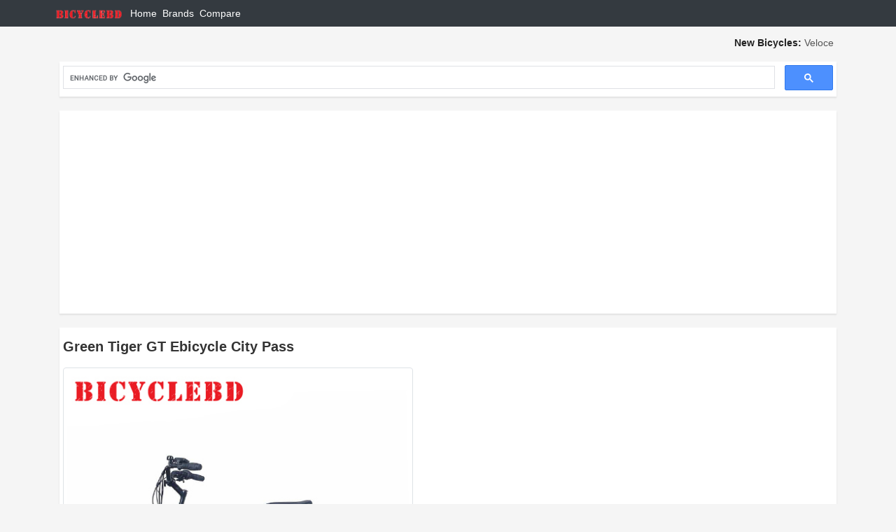

--- FILE ---
content_type: text/html; charset=UTF-8
request_url: https://www.bicyclebd.com/bike/green-tiger-gt-ebicycle-city-pass/
body_size: 3424
content:





<!DOCTYPE HTML>

<html>
<head prefix="og: http://ogp.me/ns#">
<title>Green Tiger GT Ebicycle City Pass Bicycle price in Bangladesh 2026. Bicycle showrooms, shops, pictures and user reviews. BicycleBD.com</title>
<meta charset="utf-8">
<meta name="description" content="Green Tiger GT Ebicycle City Pass bi-cycle specifications, price and reviews in Bangladesh" />
<meta name="keywords" content="Green Tiger GT Ebicycle City Pass cycle price, Green Tiger GT Ebicycle City Pass bicycle showrooms, Green Tiger GT Ebicycle City Pass bi-cycle reviews, Green Tiger GT Ebicycle City Pass bike price and reviews in Bangladesh" />
<meta http-equiv="Content-Type" content="text/html; charset=iso-8859-1" />
<meta name="Subject" content="Motorcycle" />
<meta name="Abstract" content="Motorcycle specifications, price and reviews" />
<meta name="Googlebot" content="all" />
<meta http-equiv="imagetoolbar" content="no" />
<meta name="robots" content="index, follow" />
<meta name="copyright" content="Copyright © motorcyclevalley.com" />
<meta name="owner" content="Digitech Valley" />
<meta name="author" content="MotorcycleValley.com" />
<meta name="revisit-after" content="2 days" />
<meta name="Rating" content="General" />
<meta http-equiv="Pragma" content="no-cache" />
<meta name="distribution" content="Global" />
<meta name="classification" content="Motorcycle, Motorbike, Automobiles" />
<meta name="viewport" content="width=device-width, initial-scale=1">

<meta property="og:title" content="Green Tiger GT Ebicycle City Pass Bicycle price in Bangladesh 2026. Bicycle showrooms, shops, pictures and user reviews. BicycleBD.com" />

<meta property="og:description" content="Green Tiger GT Ebicycle City Pass bi-cycle specifications, price and reviews in Bangladesh"/>

<meta property="og:image" content="https://www.bicyclebd.com/images/products/Green-Tiger-GT-Ebicycle-City-Pass.jpg"/>




<link rel="stylesheet" type="text/css" href="https://www.bicyclebd.com/css/bootstrap.min.css"/>
<link rel="stylesheet" type="text/css" href="https://www.bicyclebd.com/css/font-awesome.min.css"/>
<link rel="stylesheet" type="text/css" href="https://www.bicyclebd.com/css/style.css"/>


<link href='https://fonts.googleapis.com/css?family=Maven+Pro:400,900' rel='stylesheet' type='text/css'>		
<link href='https://fonts.googleapis.com/css?family=Oswald' rel='stylesheet' type='text/css'>




<link rel="icon" href="https://www.bicyclebd.com/images/favicon.ico" type="image/x-icon" />

<script src="https://www.bicyclebd.com/js/jquery.min.js"></script>
<script src="https://www.bicyclebd.com/js/bootstrap.min.js"></script>





</head>


	<body>
<div id="header_menu">

	<nav class="navbar navbar-default bg-dark navbar-dark fixed-top">
		<div class="container">

			<a href="https://www.bicyclebd.com" class="logo">
				<img src="https://www.bicyclebd.com/images/logo.bicycle.png" width="100">
			</a>

			<a href="https://www.bicyclebd.com/" title="BicycleBD.com">Home</a>

			<a href="https://www.bicyclebd.com/page/brands/" title="Bicycle brands in Bangladesh">Brands</a>
			<a href="https://www.bicyclebd.com/page/compare/" title="Compare Bicycle">Compare</a>
			<!--a href="https://www.bicyclebd.com/used/" title="Second hand bicycle Buy-Sell">Buy-Sell</a-->
		</div>
	</nav>
	
</div>
<div class="container-fluid">

<div class="container" style="margin-top: 50px; margin-bottom: 10px;">
<div class="row">
<div class="col-xs-12 col-sm-12">

<marquee scrollamount="3">



<b>New Bicycles: </b>	<a href="https://www.bicyclebd.com/bike/veloce-v300/">Veloce V300</a>
	&nbsp;  &nbsp; &nbsp; 
	<a href="https://www.bicyclebd.com/bike/veloce-dark-2-0-2023/">Veloce Dark 2.0 (2023)</a>
	&nbsp;  &nbsp; &nbsp; 


<b>New Reviews: </b>	<a href="https://www.bicyclebd.com/review-bn/phonix-tornado-user-review-by-md-badhon/">ফনিক্স টরনাডো ব্যবহারিক অভিজ্ঞতা মোঃ বাঁধন</a>
	&nbsp;  &nbsp; &nbsp; 
	<a href="https://www.bicyclebd.com/review-bn/hero-blaze-bicycle-user-review-by-md-mahi/">হিরো ব্লেয ব্যাবহারিক অভিজ্ঞতা মোঃ মাহি</a>
	&nbsp;  &nbsp; &nbsp; 


<b>News Updates: </b>	<a href="https://www.bicyclebd.com/news-bn/green-tiger-is-offering-a-huge-discount-offer-with-all-e-cycle/">গ্রীন টাইগার দিচ্ছে তাদের সকল ই-সাইকেলের সাথে বিশাল ডিস্কাউন্ট অফার।</a>
	&nbsp;  &nbsp; &nbsp; 
	<a href="https://www.bicyclebd.com/news-bn/cycle-stunt-from-teenagers-in-rajshahi/">রাজশাহীর কিশোরদের সাইকেল স্টান্ট</a>
	&nbsp;  &nbsp; &nbsp; 





    	</marquee>









</div>
</div>
</div>	
</div>
	



<div class="container">
	<div id="page_area">
<center>
	
<script>
  (function() {
    var cx = 'partner-pub-0618625851299266:3488593707';
    var gcse = document.createElement('script');
    gcse.type = 'text/javascript';
    gcse.async = true;
    gcse.src = 'https://cse.google.com/cse.js?cx=' + cx;
    var s = document.getElementsByTagName('script')[0];
    s.parentNode.insertBefore(gcse, s);
  })();
</script>
<gcse:searchbox-only></gcse:searchbox-only>

</center>
</div>
<div id="page_area">
<script async src="//pagead2.googlesyndication.com/pagead/js/adsbygoogle.js"></script>
<!-- CycleResponsive -->
<ins class="adsbygoogle"
style="display:block"
data-ad-client="ca-pub-0618625851299266"
data-ad-slot="2699310501"
data-ad-format="auto"></ins>
<script>
(adsbygoogle = window.adsbygoogle || []).push({});
</script></div>

<div id="page_area">
<h1>Green Tiger GT Ebicycle City Pass</h1>



<div class="row">

<div class="col">
<img src="https://www.bicyclebd.com/images/products/Green-Tiger-GT-Ebicycle-City-Pass.jpg" width="500" class="img-thumbnail">
<center><div class="bike_price">
<font size="5" color="#FF0000"><small><b>TK</b></small></font> <font size="5" color="#000000"><b>33,300.00</b></font> <font size="5" color="#FF0000"><small><b>Only!</b></small></font> 
</div><small><i>Price updated on 2022-04-27</i></small></center>
<br><center><a href="http://www.facebook.com/sharer.php?u=https://www.bicyclebd.com/bike/green-tiger-gt-ebicycle-city-pass/" target="_blank" title="Click to share"> <button type="button" class="btn btn-primary btn-sm">Share on Facebook</button></a></center><br>
Motor<br />
250W high-speed brushless motor<br />
<br />
Battery<br />
36V 10.4Ah lithium battery<br />
<br />
Charging time<br />
3-4 hours<br />
<br />
Milage & Top Speed<br />
25-30 km (Top speed 30km/h Paddle Assist)<br />
<br />
Display<br />
Analog meter<br />
<br />
Frame<br />
Strong aluminum alloy 6061 Spring <br />
<br />
Brake<br />
Front and Rear Disk Brake<br />
<br />
Tire Size<br />
26"x1.95<br />
<br />
Bi-Cycle Size & Net Weight<br />
L70”, H42”, M27" inch / Net weight (25kg with battery)<br>
Price: Tk 33,300.00<br>
Views: 7,703



</div>

<div class="col">
	<script async src="//pagead2.googlesyndication.com/pagead/js/adsbygoogle.js"></script>
<!-- CycleResponsive -->
<ins class="adsbygoogle"
style="display:block"
data-ad-client="ca-pub-0618625851299266"
data-ad-slot="2699310501"
data-ad-format="auto"></ins>
<script>
(adsbygoogle = window.adsbygoogle || []).push({});
</script>
<br><br>		
<p><a href="https://www.rajshahijobs.com/"><img src="https://www.bicyclebd.com/images/ads/RajshahiJobs-BicycleBD.png" class="img img-fluid"></a></p>

	</div>
</div>

<div

<div class="clearfix"></div>


<br><br>
<div class="alert alert-danger" role="alert">
<b>Disclaimer</b><br />
<p>Above mentioned information is not 100% accurate. There is always having a chance to make a mistake to adding information. Generally we collect information from manufacturer website and other reputed sources. Please inform us if you have found any mistake or wrong information.</p>
<p>Due to continuous innovation & improvements, Specification is subject to change without notice. Accessories shown in the picture may or may not be a part of the standard equipment with the bike. Model available in Multi Speed also. </p>
</div>


</div>



<div id="page_area">
<h1>You can also choose</h1>
<div class="nab">
<div class="row">


<div class="col-xs-6 col-sm-3 col-6">
		<a href="https://www.bicyclebd.com/bike/green-tiger-gt-ebicycle-mtb-pass/"  >
		<img class="img-fluid" src="https://www.bicyclebd.com/images/products/Green-Tiger-GT-Ebicycle-MTB-Pass.jpg" class="img-thumbnail rounded"><br>
		<div class="p-name">
			<b>Green Tiger GT Ebicycle MTB Pass</b><br>
		<small>TK</small> 29,600.00		</div>
		
		</a>
		
</div>


<div class="col-xs-6 col-sm-3 col-6">
		<a href="https://www.bicyclebd.com/bike/green-tiger-gt-ebicycle-city-throttle/"  >
		<img class="img-fluid" src="https://www.bicyclebd.com/images/products/Green-Tiger-GT-Ebicycle-City-Throttle.jpg" class="img-thumbnail rounded"><br>
		<div class="p-name">
			<b>Green Tiger GT Ebicycle City Throttle</b><br>
		<small>TK</small> 35,890.00		</div>
		
		</a>
		
</div>


<div class="col-xs-6 col-sm-3 col-6">
		<a href="https://www.bicyclebd.com/bike/green-tiger-gt-ebicycle-city-pass/"  >
		<img class="img-fluid" src="https://www.bicyclebd.com/images/products/Green-Tiger-GT-Ebicycle-City-Pass.jpg" class="img-thumbnail rounded"><br>
		<div class="p-name">
			<b>Green Tiger GT Ebicycle City Pass</b><br>
		<small>TK</small> 33,300.00		</div>
		
		</a>
		
</div>


<div class="col-xs-6 col-sm-3 col-6">
		<a href="https://www.bicyclebd.com/bike/dp-e-bike-durbar/"  >
		<img class="img-fluid" src="https://www.bicyclebd.com/images/products/dp-e-bike-durbar.jpg" class="img-thumbnail rounded"><br>
		<div class="p-name">
			<b>DP E-BIKE Durbar</b><br>
		<small>TK</small> 35,000.00		</div>
		
		</a>
		
</div>

</div>
</div></div></div> <!-- end of container -->



<div class="container-fluid" style="margin: 0; padding: 0;">
		
			<div id="footer">
			<div id="footer_top">

			<div class="container">
			<div class="row">
			<div class="col-sm-4">

			<div class="title">About us</div>

			<p> Bicyclebd.com is the first and largest web portal about bicycle in Bangladesh. We have started our journey on 23rd August, 2013. We publish bike specifications, price, news, tips, reviews, showroom address and brand details etc. Our basic goal is to provide bicycle related essential data to the visitors in easy way. We also share user experiences and their valuable opinion about their bicycle. So that our visitors can get some idea about the bicycle they are looking for.</p>
			</div>
			<div class="col-sm-4">
			<div class="title" id="footer_menu">Menu</div>
			- <a href="https://www.bicyclebd.com/" title="BicycleBD.com">Home</a> <br>
			
			- <a href="https://www.bicyclebd.com/page/about/" title="About BicycleBD.com">About</a> <br>

			- <a href="https://www.bicyclebd.com/page/contact/" title="Contact BicycleBD.com">Contact</a> <br>

			- <a href="https://www.bicyclebd.com/page/privacy/" title="Privacy Policy of BicycleBD.com">Privacy</a> <br>
			


			- <a href="https://www.bicyclebd.com/used/" title="Buy Sell used Bicycles in Bangladesh">Buy Sell</a> 
			
			</div>



			<div class="col-sm-4">
			<div class="title">Social Network</div>
			- <a href="https://www.facebook.com/bicyclebd/" title="Facebook">Facebook</a><br>
			

			</div>
			</div>
			</div>
			<br>


			<hr style="background: #fff">
			<br><center><a href="http://www.facebook.com/sharer.php?u=https://www.bicyclebd.com/bike/green-tiger-gt-ebicycle-city-pass/" target="_blank" title="Click to share"> <button type="button" class="btn btn-primary btn-sm">Share on Facebook</button></a></center><br>
			<p align='center'> &copy; BicycleBD.com 2026 <br>
				 Now 36 visitors online
		</p>

			</div>
		</div>
</div>

</body>
</html>

--- FILE ---
content_type: text/html; charset=UTF-8
request_url: https://www.bicyclebd.com/css/font-awesome.min.css
body_size: 8668
content:





<!DOCTYPE HTML>

<html>
<head prefix="og: http://ogp.me/ns#">
<title>First and largest bicycle website in Bangladesh. Veloce, Duranta, Giant. BicycleBD.com</title>
<meta charset="utf-8">
<meta name="description" content="Bicycle specification, price news and reviews. BicycleBD.com" />
<meta name="keywords" content="Bicycle, cycle, Bike, Byke, Bicycle price in Bangladesh. Bicycle dealers in Bangladesh. Bicycle showrooms in Bangladesh" />
<meta http-equiv="Content-Type" content="text/html; charset=iso-8859-1" />
<meta name="Subject" content="Motorcycle" />
<meta name="Abstract" content="Motorcycle specifications, price and reviews" />
<meta name="Googlebot" content="all" />
<meta http-equiv="imagetoolbar" content="no" />
<meta name="robots" content="index, follow" />
<meta name="copyright" content="Copyright © motorcyclevalley.com" />
<meta name="owner" content="Digitech Valley" />
<meta name="author" content="MotorcycleValley.com" />
<meta name="revisit-after" content="2 days" />
<meta name="Rating" content="General" />
<meta http-equiv="Pragma" content="no-cache" />
<meta name="distribution" content="Global" />
<meta name="classification" content="Motorcycle, Motorbike, Automobiles" />
<meta name="viewport" content="width=device-width, initial-scale=1">



<meta property="og:image" content="https://www.bicyclebd.com/images/logo.bicycle.png"/>




<link rel="stylesheet" type="text/css" href="https://www.bicyclebd.com/css/bootstrap.min.css"/>
<link rel="stylesheet" type="text/css" href="https://www.bicyclebd.com/css/font-awesome.min.css"/>
<link rel="stylesheet" type="text/css" href="https://www.bicyclebd.com/css/style.css"/>


<link href='https://fonts.googleapis.com/css?family=Maven+Pro:400,900' rel='stylesheet' type='text/css'>		
<link href='https://fonts.googleapis.com/css?family=Oswald' rel='stylesheet' type='text/css'>




<link rel="icon" href="https://www.bicyclebd.com/images/favicon.ico" type="image/x-icon" />

<script src="https://www.bicyclebd.com/js/jquery.min.js"></script>
<script src="https://www.bicyclebd.com/js/bootstrap.min.js"></script>





</head>


	<body>
<div id="header_menu">

	<nav class="navbar navbar-default bg-dark navbar-dark fixed-top">
		<div class="container">

			<a href="https://www.bicyclebd.com" class="logo">
				<img src="https://www.bicyclebd.com/images/logo.bicycle.png" width="100">
			</a>

			<a href="https://www.bicyclebd.com/" title="BicycleBD.com">Home</a>

			<a href="https://www.bicyclebd.com/page/brands/" title="Bicycle brands in Bangladesh">Brands</a>
			<a href="https://www.bicyclebd.com/page/compare/" title="Compare Bicycle">Compare</a>
			<!--a href="https://www.bicyclebd.com/used/" title="Second hand bicycle Buy-Sell">Buy-Sell</a-->
		</div>
	</nav>
	
</div>
<div class="container-fluid">

<div class="container" style="margin-top: 50px; margin-bottom: 10px;">
<div class="row">
<div class="col-xs-12 col-sm-12">

<marquee scrollamount="3">



<b>New Bicycles: </b>	<a href="https://www.bicyclebd.com/bike/veloce-v300/">Veloce V300</a>
	&nbsp;  &nbsp; &nbsp; 
	<a href="https://www.bicyclebd.com/bike/veloce-dark-2-0-2023/">Veloce Dark 2.0 (2023)</a>
	&nbsp;  &nbsp; &nbsp; 


<b>New Reviews: </b>	<a href="https://www.bicyclebd.com/review-bn/phonix-tornado-user-review-by-md-badhon/">ফনিক্স টরনাডো ব্যবহারিক অভিজ্ঞতা মোঃ বাঁধন</a>
	&nbsp;  &nbsp; &nbsp; 
	<a href="https://www.bicyclebd.com/review-bn/hero-blaze-bicycle-user-review-by-md-mahi/">হিরো ব্লেয ব্যাবহারিক অভিজ্ঞতা মোঃ মাহি</a>
	&nbsp;  &nbsp; &nbsp; 


<b>News Updates: </b>	<a href="https://www.bicyclebd.com/news-bn/green-tiger-is-offering-a-huge-discount-offer-with-all-e-cycle/">গ্রীন টাইগার দিচ্ছে তাদের সকল ই-সাইকেলের সাথে বিশাল ডিস্কাউন্ট অফার।</a>
	&nbsp;  &nbsp; &nbsp; 
	<a href="https://www.bicyclebd.com/news-bn/cycle-stunt-from-teenagers-in-rajshahi/">রাজশাহীর কিশোরদের সাইকেল স্টান্ট</a>
	&nbsp;  &nbsp; &nbsp; 





    	</marquee>









</div>
</div>
</div>	
</div>
	



<div class="container">
	<div id="page_area">
<center>
	
<script>
  (function() {
    var cx = 'partner-pub-0618625851299266:3488593707';
    var gcse = document.createElement('script');
    gcse.type = 'text/javascript';
    gcse.async = true;
    gcse.src = 'https://cse.google.com/cse.js?cx=' + cx;
    var s = document.getElementsByTagName('script')[0];
    s.parentNode.insertBefore(gcse, s);
  })();
</script>
<gcse:searchbox-only></gcse:searchbox-only>

</center>
</div>


<div class="title">
	<h1>New Added Bicycles</h1>
</div>
<div id="page_area">
<div class="nab">
<div class="row">


<div class="col-xs-6 col-sm-3 col-6">
		<a href="https://www.bicyclebd.com/bike/veloce-v300/"  >
		<img class="img-fluid" src="https://www.bicyclebd.com/images/products/Veloce-V300.jpg" class="img-thumbnail rounded"><br>
		<div class="p-name">
			<b>Veloce V300</b><br>
		<small>TK</small> 18,000.00		</div>
		
		</a>
		
</div>


<div class="col-xs-6 col-sm-3 col-6">
		<a href="https://www.bicyclebd.com/bike/veloce-dark-2-0-2023/"  >
		<img class="img-fluid" src="https://www.bicyclebd.com/images/products/Veloce-Dark-2-0-2023.jpg" class="img-thumbnail rounded"><br>
		<div class="p-name">
			<b>Veloce Dark 2.0 (2023)</b><br>
		<small>TK</small> 21,000.00		</div>
		
		</a>
		
</div>


<div class="col-xs-6 col-sm-3 col-6">
		<a href="https://www.bicyclebd.com/bike/core-massive/"  >
		<img class="img-fluid" src="https://www.bicyclebd.com/images/products/Core-massive.jpg" class="img-thumbnail rounded"><br>
		<div class="p-name">
			<b>Core Massive</b><br>
		<small>TK</small> 24,000.00		</div>
		
		</a>
		
</div>


<div class="col-xs-6 col-sm-3 col-6">
		<a href="https://www.bicyclebd.com/bike/core-nio-700/"  >
		<img class="img-fluid" src="https://www.bicyclebd.com/images/products/core-nio-700.jpg" class="img-thumbnail rounded"><br>
		<div class="p-name">
			<b>CORE NIO 700</b><br>
		<small>TK</small> 25,000.00		</div>
		
		</a>
		
</div>


<div class="col-xs-6 col-sm-3 col-6">
		<a href="https://www.bicyclebd.com/bike/begasso-spoke-rim-mountain-folding-bi-cycle-chili/"  >
		<img class="img-fluid" src="https://www.bicyclebd.com/images/products/Begasso Spoke Rim Mountain Folding Bi-Cycle Chili.JPG" class="img-thumbnail rounded"><br>
		<div class="p-name">
			<b>Begasso Spoke Rim Mountain Folding Bi-Cycle Chili</b><br>
		<small>TK</small> 16,000.00		</div>
		
		</a>
		
</div>


<div class="col-xs-6 col-sm-3 col-6">
		<a href="https://www.bicyclebd.com/bike/begasso-spoke-rim-folding-bicycle-26-inches/"  >
		<img class="img-fluid" src="https://www.bicyclebd.com/images/products/Begasso Spoke Rim Folding Bicycle Blue Color.jpg" class="img-thumbnail rounded"><br>
		<div class="p-name">
			<b>Begasso Spoke Rim Folding Bicycle 26 Inches</b><br>
		<small>TK</small> 16,000.00		</div>
		
		</a>
		
</div>


<div class="col-xs-6 col-sm-3 col-6">
		<a href="https://www.bicyclebd.com/bike/gear-system-folding-cycle-ash-color-26-inch/"  >
		<img class="img-fluid" src="https://www.bicyclebd.com/images/products/Gear System Folding Cycle- Ash Color.jpg" class="img-thumbnail rounded"><br>
		<div class="p-name">
			<b>Gear System Folding Cycle- Ash Color 26 Inch</b><br>
		<small>TK</small> 19,000.00		</div>
		
		</a>
		
</div>


<div class="col-xs-6 col-sm-3 col-6">
		<a href="https://www.bicyclebd.com/bike/begasso-mountain-folding-cycle-26-inch/"  >
		<img class="img-fluid" src="https://www.bicyclebd.com/images/products/Begasso Mountain Folding Cycle.jpg" class="img-thumbnail rounded"><br>
		<div class="p-name">
			<b>Begasso Mountain Folding Cycle 26 Inch</b><br>
		<small>TK</small> 19,000.00		</div>
		
		</a>
		
</div>


<div class="col-xs-6 col-sm-3 col-6">
		<a href="https://www.bicyclebd.com/bike/begasso-folding-cycle-chili-26-inch/"  >
		<img class="img-fluid" src="https://www.bicyclebd.com/images/products/Begasso Folding Cycle- Chili.jpg" class="img-thumbnail rounded"><br>
		<div class="p-name">
			<b>Begasso Folding Cycle- Chili 26 Inch</b><br>
		<small>TK</small> 19,000.00		</div>
		
		</a>
		
</div>


<div class="col-xs-6 col-sm-3 col-6">
		<a href="https://www.bicyclebd.com/bike/begasso-folding-cycle-yellow-26-inch/"  >
		<img class="img-fluid" src="https://www.bicyclebd.com/images/products/Begasso Folding Cycle- Yellow.jpg" class="img-thumbnail rounded"><br>
		<div class="p-name">
			<b>Begasso Folding Cycle- Yellow 26 Inch</b><br>
		<small>TK</small> 19,000.00		</div>
		
		</a>
		
</div>


<div class="col-xs-6 col-sm-3 col-6">
		<a href="https://www.bicyclebd.com/bike/begasso-shimano-gear-folding-cycle/"  >
		<img class="img-fluid" src="https://www.bicyclebd.com/images/products/Begasso Shimano Gear Folding Cycle.jpg" class="img-thumbnail rounded"><br>
		<div class="p-name">
			<b>Begasso Shimano Gear Folding Cycle</b><br>
		<small>TK</small> 19,000.00		</div>
		
		</a>
		
</div>


<div class="col-xs-6 col-sm-3 col-6">
		<a href="https://www.bicyclebd.com/bike/green-tiger-gt-ebicycle-mtb-pass/"  >
		<img class="img-fluid" src="https://www.bicyclebd.com/images/products/Green-Tiger-GT-Ebicycle-MTB-Pass.jpg" class="img-thumbnail rounded"><br>
		<div class="p-name">
			<b>Green Tiger GT Ebicycle MTB Pass</b><br>
		<small>TK</small> 29,600.00		</div>
		
		</a>
		
</div>

</div>
</div></div>

<div id="page_area">

<div class="type-c">
<ul class="nav nav-tabs">
    <li class="nav-item">
      <a class="nav-link active" data-toggle="tab" href="#brands">Brands</a>
    </li>
    <li class="nav-item">
      <a class="nav-link" data-toggle="tab" href="#types">Types</a>
    </li>
</ul>

  <!-- Tab panes -->
  <div class="tab-content">
    <div id="brands" class="container tab-pane active" style="margin-top: 10px;">
      <div class="nab">
	<div class="brands">
<div class="row" style="padding-top: 10px;">

<div class="col-sm-2 col-6" style="text-align: center;">
		<a href="https://www.bicyclebd.com/brand/riddick/"  >
		<img class="img-fluid" src="https://www.bicyclebd.com/images/brands/logo/riddick.jpg" width="100%" class="img-thumbnail rounded"><br>
		<!--  -->
		</a>
</div>


<div class="col-sm-2 col-6" style="text-align: center;">
		<a href="https://www.bicyclebd.com/brand/veloce/"  >
		<img class="img-fluid" src="https://www.bicyclebd.com/images/brands/logo/veloce.jpg" width="100%" class="img-thumbnail rounded"><br>
		<!--  -->
		</a>
</div>


<div class="col-sm-2 col-6" style="text-align: center;">
		<a href="https://www.bicyclebd.com/brand/duranta/"  >
		<img class="img-fluid" src="https://www.bicyclebd.com/images/brands/logo/duranta.jpg" width="100%" class="img-thumbnail rounded"><br>
		<!--  -->
		</a>
</div>


<div class="col-sm-2 col-6" style="text-align: center;">
		<a href="https://www.bicyclebd.com/brand/hero/"  >
		<img class="img-fluid" src="https://www.bicyclebd.com/images/brands/logo/hero.jpg" width="100%" class="img-thumbnail rounded"><br>
		<!--  -->
		</a>
</div>


<div class="col-sm-2 col-6" style="text-align: center;">
		<a href="https://www.bicyclebd.com/brand/phoenix/"  >
		<img class="img-fluid" src="https://www.bicyclebd.com/images/brands/logo/phoenix.jpg" width="100%" class="img-thumbnail rounded"><br>
		<!--  -->
		</a>
</div>


<div class="col-sm-2 col-6" style="text-align: center;">
		<a href="https://www.bicyclebd.com/brand/raleigh/"  >
		<img class="img-fluid" src="https://www.bicyclebd.com/images/brands/logo/raleigh.jpg" width="100%" class="img-thumbnail rounded"><br>
		<!--  -->
		</a>
</div>

<div class="clearfix"></div>
</div>
	</div>
</div>
<br><p align="center"><a href="https://www.bicyclebd.com/page/brands/"><button type="button" class="btn btn-outline-info">View more brands</button></a></p>

    </div>

    <div id="types" class="container tab-pane fade" style="margin-top: 10px;">

      <div class="type">
<div class="row" style="padding-bottom: 2px;">
	<div class="col-sm-2 col-6" style="margin-bottom: 5px; padding-right: 0px; padding-left: 15px; margin-left: 0px;">
<div class="col-sm-12" style="text-align: center;">
		<a href="https://www.bicyclebd.com/type/29er-bicycle/">
		<!--img class="img-responsive" src="https://www.bicyclebd.com/images/brands/logo/" width="150" class="img-thumbnail"><br -->
		29er Bicycle		</a>
</div>
</div>
	<div class="col-sm-2 col-6" style="margin-bottom: 5px; padding-right: 0px; padding-left: 15px; margin-left: 0px;">
<div class="col-sm-12" style="text-align: center;">
		<a href="https://www.bicyclebd.com/type/bmx-bicycle/">
		<!--img class="img-responsive" src="https://www.bicyclebd.com/images/brands/logo/" width="150" class="img-thumbnail"><br -->
		BMX Bicycle		</a>
</div>
</div>
	<div class="col-sm-2 col-6" style="margin-bottom: 5px; padding-right: 0px; padding-left: 15px; margin-left: 0px;">
<div class="col-sm-12" style="text-align: center;">
		<a href="https://www.bicyclebd.com/type/electric-bicycle/">
		<!--img class="img-responsive" src="https://www.bicyclebd.com/images/brands/logo/" width="150" class="img-thumbnail"><br -->
		Electric Bicycle		</a>
</div>
</div>
	<div class="col-sm-2 col-6" style="margin-bottom: 5px; padding-right: 0px; padding-left: 15px; margin-left: 0px;">
<div class="col-sm-12" style="text-align: center;">
		<a href="https://www.bicyclebd.com/type/fixed-gear-bicycle/">
		<!--img class="img-responsive" src="https://www.bicyclebd.com/images/brands/logo/" width="150" class="img-thumbnail"><br -->
		Fixed Gear Bicycle		</a>
</div>
</div>
	<div class="col-sm-2 col-6" style="margin-bottom: 5px; padding-right: 0px; padding-left: 15px; margin-left: 0px;">
<div class="col-sm-12" style="text-align: center;">
		<a href="https://www.bicyclebd.com/type/folding-bicycle/">
		<!--img class="img-responsive" src="https://www.bicyclebd.com/images/brands/logo/" width="150" class="img-thumbnail"><br -->
		Folding Bicycle		</a>
</div>
</div>
	<div class="col-sm-2 col-6" style="margin-bottom: 5px; padding-right: 0px; padding-left: 15px; margin-left: 0px;">
<div class="col-sm-12" style="text-align: center;">
		<a href="https://www.bicyclebd.com/type/general-bicycle/">
		<!--img class="img-responsive" src="https://www.bicyclebd.com/images/brands/logo/" width="150" class="img-thumbnail"><br -->
		General Bicycle		</a>
</div>
</div>
	<div class="col-sm-2 col-6" style="margin-bottom: 5px; padding-right: 0px; padding-left: 15px; margin-left: 0px;">
<div class="col-sm-12" style="text-align: center;">
		<a href="https://www.bicyclebd.com/type/hybrid-bicycle/">
		<!--img class="img-responsive" src="https://www.bicyclebd.com/images/brands/logo/" width="150" class="img-thumbnail"><br -->
		Hybrid Bicycle		</a>
</div>
</div>
	<div class="col-sm-2 col-6" style="margin-bottom: 5px; padding-right: 0px; padding-left: 15px; margin-left: 0px;">
<div class="col-sm-12" style="text-align: center;">
		<a href="https://www.bicyclebd.com/type/kids-bicycle/">
		<!--img class="img-responsive" src="https://www.bicyclebd.com/images/brands/logo/" width="150" class="img-thumbnail"><br -->
		Kids Bicycle		</a>
</div>
</div>
	<div class="col-sm-2 col-6" style="margin-bottom: 5px; padding-right: 0px; padding-left: 15px; margin-left: 0px;">
<div class="col-sm-12" style="text-align: center;">
		<a href="https://www.bicyclebd.com/type/ladies-bicycle/">
		<!--img class="img-responsive" src="https://www.bicyclebd.com/images/brands/logo/" width="150" class="img-thumbnail"><br -->
		Ladies Bicycle		</a>
</div>
</div>
	<div class="col-sm-2 col-6" style="margin-bottom: 5px; padding-right: 0px; padding-left: 15px; margin-left: 0px;">
<div class="col-sm-12" style="text-align: center;">
		<a href="https://www.bicyclebd.com/type/mountain-bicycle/">
		<!--img class="img-responsive" src="https://www.bicyclebd.com/images/brands/logo/" width="150" class="img-thumbnail"><br -->
		Mountain Bicycle		</a>
</div>
</div>
	<div class="col-sm-2 col-6" style="margin-bottom: 5px; padding-right: 0px; padding-left: 15px; margin-left: 0px;">
<div class="col-sm-12" style="text-align: center;">
		<a href="https://www.bicyclebd.com/type/road-bicycle/">
		<!--img class="img-responsive" src="https://www.bicyclebd.com/images/brands/logo/" width="150" class="img-thumbnail"><br -->
		Road Bicycle		</a>
</div>
</div>
	<div class="col-sm-2 col-6" style="margin-bottom: 5px; padding-right: 0px; padding-left: 15px; margin-left: 0px;">
<div class="col-sm-12" style="text-align: center;">
		<a href="https://www.bicyclebd.com/type/touring-bicycle/">
		<!--img class="img-responsive" src="https://www.bicyclebd.com/images/brands/logo/" width="150" class="img-thumbnail"><br -->
		Touring Bicycle		</a>
</div>
</div>
<div class="clearfix"></div>
</div>
</div>

    </div>


  </div>

</div>
</div>
<div id="page_area">

<div class="type-c">
<ul class="nav nav-tabs">
    <li class="nav-item">
      <a class="nav-link active" data-toggle="tab" href="#shops">Showrooms</a>
    </li>
</ul>

  <!-- Tab panes -->
  <div class="tab-content">
    <div id="brands" class="container tab-pane active" style="margin-top: 10px;">
      <div class="nab">
	<div class="shop">
<div class="row" style="padding-top: 10px;">

<div class="col-sm-2 col-6" style="text-align: center;">
		<a href="https://www.bicyclebd.com/shop/cycle-king/">
<img src='https://www.bicyclebd.com/images/showroom-banner.jpg' class='img-responsive img-fluid img-thumbnail' width='720px' height='350px'><br>
		Cycle king		</a>
</div>


<div class="col-sm-2 col-6" style="text-align: center;">
		<a href="https://www.bicyclebd.com/shop/2-wheels-cycle-store/">
<img src='https://www.bicyclebd.com/images/showroom-banner.jpg' class='img-responsive img-fluid img-thumbnail' width='720px' height='350px'><br>
		2 WHEELS CYCLE STORE		</a>
</div>


<div class="col-sm-2 col-6" style="text-align: center;">
		<a href="https://www.bicyclebd.com/shop/hero-ranger-max/">
<img src='https://www.bicyclebd.com/images/showroom-banner.jpg' class='img-responsive img-fluid img-thumbnail' width='720px' height='350px'><br>
		Hero ranger max		</a>
</div>


<div class="col-sm-2 col-6" style="text-align: center;">
		<a href="https://www.bicyclebd.com/shop/the-cycle-shop/">
<img src='https://www.bicyclebd.com/images/showroom-banner.jpg' class='img-responsive img-fluid img-thumbnail' width='720px' height='350px'><br>
		The cycle shop		</a>
</div>


<div class="col-sm-2 col-6" style="text-align: center;">
		<a href="https://www.bicyclebd.com/shop/hossain-cycle-store/">
<img src='https://www.bicyclebd.com/images/showroom-banner.jpg' class='img-responsive img-fluid img-thumbnail' width='720px' height='350px'><br>
		Hossain Cycle Store		</a>
</div>


<div class="col-sm-2 col-6" style="text-align: center;">
		<a href="https://www.bicyclebd.com/shop/barnick/">
<img src='https://www.bicyclebd.com/images/showroom-banner.jpg' class='img-responsive img-fluid img-thumbnail' width='720px' height='350px'><br>
		Barnick		</a>
</div>

<div class="clearfix"></div>
</div>
	</div>
</div>
<br><p align="center"><a href="https://www.bicyclebd.com/page/shops/"><button type="button" class="btn btn-outline-info">View more showrooms</button></a></p>

    </div>
     
</div>
</div>
</div>
  




<div id="page_area">

<div class="type-c">
<ul class="nav nav-tabs">
    <li class="nav-item">
      <a class="nav-link active" data-toggle="tab" href="#reviews">Reviews</a>
    </li>
    <li class="nav-item">
      <a class="nav-link" data-toggle="tab" href="#news">News</a>
    </li>
    <li class="nav-item">
      <a class="nav-link" data-toggle="tab" href="#tips">Tips</a>
    </li>
</ul>

  <!-- Tab panes -->
  <div class="tab-content">
    <div id="reviews" class="container tab-pane active" style="margin-top: 10px;">
<div class="nab">
<div class="row" style="margin-top: 15px;">


<div class="row">
<div class="col-sm-2">
	<center>
		<a href="https://www.bicyclebd.com/review-bn/phonix-tornado-user-review-by-md-badhon/">
		    <img src="https://www.bicyclebd.com/images/media/phonix-tornado-user-review-by-md-badhon.jpg" class="img-fluid" alt="Phonix Tornado  User Review by Md Badhon">
		</a>
	</center><br>
</div><!--/.col-sm-2-->

<div class="col-sm-10">

	<a href="https://www.bicyclebd.com/review-bn/phonix-tornado-user-review-by-md-badhon/">
	<h5 class="mt-0 mb-1"><b>ফনিক্স টরনাডো ব্যবহারিক অভিজ্ঞতা মোঃ বাঁধন</b></h5>
	</a>

	<br>

	
আমি মোঃ বাঁধন। আমি পঞ্চম শ্রেণীতে পড়ি।সাইকেল চালাতে আমার খুবই ভাল লাগে।তাই আমি সিদ্ধান্ত নিই একটি সাইকেল কেনার যা যাত্রা পথে আমার সময় বাচাবে।বাজারে কিছু দিন ঘুরে সকল ব্র্যন্ড এর সাইকেলের দাম বিবেচনা করে আমার কাছে ফনিক্স ব্র্যন্ড এর সাইকেলের দাম কিছুটা কম মনে হয় তাই আমি  ফনিক্স সাইকেল ক্রয় করি যার বয়স এখন মাত্র দুই মাস। ইতি মধ্যেই আমি বেশ কিছু ভালো ও মন্দ দিক খুজে পেয়েছি । সেগুলো আমি আপনাদে�...

	<a href="https://www.bicyclebd.com/review-bn/phonix-tornado-user-review-by-md-badhon/" class="badge badge-dark">Bangla</a>

	<a href="https://www.bicyclebd.com/review/phonix-tornado-user-review-by-md-badhon/" class="badge badge-info">English</a>
	
	<hr>
</div><!--/.col-sm-10-->
</div>

  
<div class="row">
<div class="col-sm-2">
	<center>
		<a href="https://www.bicyclebd.com/review-bn/hero-blaze-bicycle-user-review-by-md-mahi/">
		    <img src="https://www.bicyclebd.com/images/media/hero-blaze-bicycle-user-review-by-md-mahi.jpg" class="img-fluid" alt="Hero Blaze Bicycle User Review by Md Mahi">
		</a>
	</center><br>
</div><!--/.col-sm-2-->

<div class="col-sm-10">

	<a href="https://www.bicyclebd.com/review-bn/hero-blaze-bicycle-user-review-by-md-mahi/">
	<h5 class="mt-0 mb-1"><b>হিরো ব্লেয ব্যাবহারিক অভিজ্ঞতা মোঃ মাহি</b></h5>
	</a>

	<br>

	
আমি মোঃ মাহি, 
বর্তমানে কলেজে পড়াশুনা করছি। কলেজে সহ বিভিন্ন জায়গায় পড়াশুনার উদ্দেশ্যে আমাকে যাতায়াত করার প্রয়োজন হয়। কিন্তু কোন যানবাহন হাতের কাছে না থাকার কারনে আমার অনেক অসুবিধার সম্মুখীন হতে হয়। তাই আমি সিদ্ধান্ত নেই একটি সাইকেল কেনার যা আমাকে আমার সময়ও বাচাবে সাথে সাথে যাতায়াত অনেক আরামদায়ক করে তুলবে। কিছু দিন আগে আমার এক বন্ধু একটি মাউন্টেইন বাইক কিনেছে সাইকেলটি দেখে আমার পছন্দ হ�...

	<a href="https://www.bicyclebd.com/review-bn/hero-blaze-bicycle-user-review-by-md-mahi/" class="badge badge-dark">Bangla</a>

	<a href="https://www.bicyclebd.com/review/hero-blaze-bicycle-user-review-by-md-mahi/" class="badge badge-info">English</a>
	
	<hr>
</div><!--/.col-sm-10-->
</div>

  
<div class="row">
<div class="col-sm-2">
	<center>
		<a href="https://www.bicyclebd.com/review-bn/veloce-legion-3-years-ridding-experience-by-jubair-rashid/">
		    <img src="https://www.bicyclebd.com/images/media/veloce-legion-3-years-ridding-experience-by-jubair-rashid.jpg" class="img-fluid" alt="Veloce Legion 3 years ridding experience by Jubair Rashid">
		</a>
	</center><br>
</div><!--/.col-sm-2-->

<div class="col-sm-10">

	<a href="https://www.bicyclebd.com/review-bn/veloce-legion-3-years-ridding-experience-by-jubair-rashid/">
	<h5 class="mt-0 mb-1"><b>ভেলোস লিজিয়ন ৩ বছর ব্যাবহারিক অভিজ্ঞতা জুবাইয়ের রশিদ</b></h5>
	</a>

	<br>

	
স্কুল লাইফ থেকেই নতুন কিছু শেখা ও জানার প্রবল ইচ্ছা ছিলো আমার , তাই স্কুলের যাবতীয় কর্মকান্ডে আমি অংশগ্রহন করতাম।  সেই সময় সাইকেল স্টান্ট খুব জনপ্রিয় হয়ে উঠেছিল আমাদের বয়সী ছেলে মেয়দের মধ্যে। তাই আমি ও আমার ক্লাসমেটর সবাই মিলে ইন্সেন রাইডারস নামক একটি সাইক্লিং গ্রুপ প্রতিষ্ঠিত করি। তখন থেকেই মুলত আমার সাইকেল রাইডিং এর সখ জেগে উঠে। আমার প্রথম সাইকেল টি ছিলো রাইডিং এর জন্যে একটি সাইকেল আমি �...

	<a href="https://www.bicyclebd.com/review-bn/veloce-legion-3-years-ridding-experience-by-jubair-rashid/" class="badge badge-dark">Bangla</a>

	<a href="https://www.bicyclebd.com/review/veloce-legion-3-years-ridding-experience-by-jubair-rashid/" class="badge badge-info">English</a>
	
	<hr>
</div><!--/.col-sm-10-->
</div>

  </div><!--/.row-->
</div>

  <br><p align="center"><a href="https://www.bicyclebd.com/page/reviews/"><button type="button" class="btn btn-outline-info">View more reviews</button></a></p>

 </div>

  <div id="news" class="container tab-pane fade" style="margin-top: 10px;">

<div class="nab">
<div class="row" style="margin-top: 15px;">


<div class="col-sm-2">      
	<center><a href="https://www.bicyclebd.com/news-bn/green-tiger-is-offering-a-huge-discount-offer-with-all-e-cycle/">
	    <img src="https://www.bicyclebd.com/images/media/green-tiger-is-offering-a-huge-discount-offer-with-all-e-cycle.jpg" class="mr-3 img-fluid" alt="Green Tiger is Offering a Huge Discount Offer With all E Cycle" style="height: auto;">
	</a></center><br>
</div><!--/.col-sm-2-->

<div class="col-sm-10">
	      
	<a href="https://www.bicyclebd.com/news-bn/green-tiger-is-offering-a-huge-discount-offer-with-all-e-cycle/">
	<h5><b>গ্রীন টাইগার দিচ্ছে তাদের সকল ই-সাইকেলের সাথে বিশাল ডিস্কাউন্ট অফার।</b></h5><br>
	</a>

	

বাংলাদেশের জনপ্রিয় ব্র্যান্ড গ্রীন টাইগার দিচ্ছে তাদের নির্দিষ্ট মডেলের ই-সাইকেলের সাথে বিশাল ডিস্কাউন্ট অফার। এই অফারের মধ্যে পাবেন তাদের নির্দিষ্ট মডেলের ই-সাইকেলের সাথে ২৬% ডিস্কাউন্ট। দেশের সকল অথরাইজড শো-রুম থেকে তাদের ই- সাইকেলগুলো কিনলে এই অফার উপভোগ করতে পারবেন। তাদের যে সকল ই-সাইকেলের সাথে অফারগুলো বিদ্যমান সেগুলো হল। 

•GT-Ebicycle City Pass ই- সাইকেলের পুর্বমুল্য ৪৫,০০০ টাকা বর্তমান মূল�...
	      
	<a href="https://www.bicyclebd.com/news-bn/green-tiger-is-offering-a-huge-discount-offer-with-all-e-cycle/" class="badge badge-dark">Bangla</a>

	<a href="https://www.bicyclebd.com/news/green-tiger-is-offering-a-huge-discount-offer-with-all-e-cycle/" class="badge badge-info">English</a>

	<hr>
</div><!--/.col-sm-10-->
  
<div class="col-sm-2">      
	<center><a href="https://www.bicyclebd.com/news-bn/cycle-stunt-from-teenagers-in-rajshahi/">
	    <img src="https://www.bicyclebd.com/images/media/cycle-stunt-from-teenagers-in-rajshahi.jpg" class="mr-3 img-fluid" alt="Cycle Stunt from Teenagers in Rajshahi" style="height: auto;">
	</a></center><br>
</div><!--/.col-sm-2-->

<div class="col-sm-10">
	      
	<a href="https://www.bicyclebd.com/news-bn/cycle-stunt-from-teenagers-in-rajshahi/">
	<h5><b>রাজশাহীর কিশোরদের সাইকেল স্টান্ট</b></h5><br>
	</a>

	

ইদানীং রাজশাহী শহরের বিভিন্ন সড়কে চমক লাগানো এক দৃশ্য চোখে পড়ে। একদল কিশোর সাইকেল চালিয়ে যাচ্ছে। সবার সামনের চাকা আকাশের দিকে। আবার কখনো সামনের চাকাই মাটিতে, পেছনের চাকা উঁচুতে। কোনো বিকেলে নগরের কোনো বড় রাস্তার মোড়ে  চোখে পড়ে এই অদ্ভুত সাইকেল চালানোর দৃশ্য। শুধুই কি চালানো? চালকের ইচ্ছেমতো কখনো এক চাকায়, কখনো দুই চাকায় ভর করে দাঁড়িয়ে থাকে সাইকেল। লাফও দেয়। তাদের এ রকম প্রায় অর্ধশত ভঙ্গি ...
	      
	<a href="https://www.bicyclebd.com/news-bn/cycle-stunt-from-teenagers-in-rajshahi/" class="badge badge-dark">Bangla</a>

	<a href="https://www.bicyclebd.com/news/cycle-stunt-from-teenagers-in-rajshahi/" class="badge badge-info">English</a>

	<hr>
</div><!--/.col-sm-10-->
  
<div class="col-sm-2">      
	<center><a href="https://www.bicyclebd.com/news-bn/bicycles-of-bangladesh-are-gaining-in-the-international-market-with-proud-air/">
	    <img src="https://www.bicyclebd.com/images/media/bicycles-of-bangladesh-are-gaining-in-the-international-market-with-proud-air.jpg" class="mr-3 img-fluid" alt="Bicycles of Bangladesh are gaining in the international market with proud air" style="height: auto;">
	</a></center><br>
</div><!--/.col-sm-2-->

<div class="col-sm-10">
	      
	<a href="https://www.bicyclebd.com/news-bn/bicycles-of-bangladesh-are-gaining-in-the-international-market-with-proud-air/">
	<h5><b>আন্তর্জাতিক বাজারে দাপটে চলছে বাংলাদেশের বাইসাইকেল</b></h5><br>
	</a>

	
আন্তর্জাতিক বাজারে বেশ দাপটে চলছে বাংলাদেশের বাইসাইকেল। গেল চার মাসে এখাতের রপ্তানি আয়ের প্রবৃদ্ধি হয়েছে ৩৩.১১ শতাংশ। 
এমন চিত্র উঠে এসেছে সোমবার (২ নভেম্বর) রপ্তানি উন্নয়ন ব্যুরো-ইপিবি'র দেয়া হাল-নাগাদ তথ্যে। 

সংস্থাটির পরিসংখ্যানে দেখা যায়, চলতি অর্থবছরের প্রথম চার মাস-জুলাই থেকে অক্টোবর পর্যন্ত বাইসাইকেল থেকে রপ্তানি আয় এসেছে ৪ কোটি ২ লাখ ডলার। গত বছর একই সময়ে উদীয়মান এই খাত থেকে আয় এ�...
	      
	<a href="https://www.bicyclebd.com/news-bn/bicycles-of-bangladesh-are-gaining-in-the-international-market-with-proud-air/" class="badge badge-dark">Bangla</a>

	<a href="https://www.bicyclebd.com/news/bicycles-of-bangladesh-are-gaining-in-the-international-market-with-proud-air/" class="badge badge-info">English</a>

	<hr>
</div><!--/.col-sm-10-->
  
</div><!--/.row-->
</div>  
  </div>

  <div id="tips" class="container tab-pane fade" style="margin-top: 10px;">
<div class="nab">
<div class="row" style="margin-top: 15px;">


<div class="col-sm-2">
	<center>
	<a href="https://www.bicyclebd.com/tips-bn/choose-your-bike-according-to-your-needs/">
		<img src="https://www.bicyclebd.com/images/media/choose-your-bike-according-to-your-needs.jpg" class="mr-3 img-fluid" alt="Choose your bike according to your needs">
	</a>
	</center><br>
</div><!--/.col-sm-2-->

<div class="col-sm-10">

	<a href="https://www.bicyclebd.com/tips-bn/choose-your-bike-according-to-your-needs/">
	  <h5 class="mt-0 mb-1"><b>আপনার সাইকেলটি বেছেনিন আপনার প্রয়োজন মত</b></h5>
	</a><br>

	আপনার জন্য সঠিক সাইকেলটি পছন্দ করে কেনা একটু বিভ্রান্তিকর হয়ে যায় যখন আপনার প্রায় সব স্টাইলের সাইকেল এর প্রতি দুর্বলতা কাজ করে। কিন্তু আগে জানুন আপনার কোন সাইকেলটি প্রয়োজন। আমরা চেষ্টা করবো কোন বাইসাইকেলটি কোন ক্ষেত্রে ব্যবহার হয়ে থাকে ও প্রয়োজন সেটি তুলে ধরার। আশা করি আপনারা যারা নতুন বাইসাইকেল কিনতে ইচ্ছুক, আপনাদেরকে সঠিক বাইসাইকেলটি বেছে নেওয়ার জন্য এই লিখাটি উপকারে আসবে।

রোড বাইক�...
	      
	<a href="https://www.bicyclebd.com/tips-bn/choose-your-bike-according-to-your-needs/" class="badge badge-dark">Bangla</a>

	<a href="https://www.bicyclebd.com/tips/choose-your-bike-according-to-your-needs/" class="badge badge-info">English</a>

	<hr>
</div><!--/.col-sm-10-->
  
<div class="col-sm-2">
	<center>
	<a href="https://www.bicyclebd.com/tips-bn/things-to-be-consider-before-purchasing-a-bicycle-/">
		<img src="https://www.bicyclebd.com/images/media/things-to-be-consider-before-purchasing-a-bicycle-.jpg" class="mr-3 img-fluid" alt="Things To Be Consider Before Purchasing a Bicycle.">
	</a>
	</center><br>
</div><!--/.col-sm-2-->

<div class="col-sm-10">

	<a href="https://www.bicyclebd.com/tips-bn/things-to-be-consider-before-purchasing-a-bicycle-/">
	  <h5 class="mt-0 mb-1"><b>সাইকেল কেনার পূর্বে যে বিষয় গুলো লক্ষ করা জরুরী</b></h5>
	</a><br>

	

সাইকেল হচ্ছে এমন একটি বাহন যার মাধ্যমে আমরা এক স্থান থেকে অন্য স্থানে দ্রুত পৌঁছাতে পারি। শুধু তাই না এই সাইকেল চালানোর মাধ্যমে আমরা অনেক রোগ থেকে মুক্তিও পেতে পারি যেমন মেদ, শ্বাসকষ্ট ইত্যাদি। সাইকেল চালানোর আগে আমাদের সাইকেল কিনতে হবে এবং নতুন সাইকেল কেনার আগে,

যে বিষয় গুলো আমদের অবশ্যই লক্ষ্য করতে হবে তা নিম্নে দেয়া হলোঃ

-	উদ্দেশ্যঃ আমাদের অবশ্যই খেয়াল রাখতে হবে আমরা কি কাজে ব্যাবহার...
	      
	<a href="https://www.bicyclebd.com/tips-bn/things-to-be-consider-before-purchasing-a-bicycle-/" class="badge badge-dark">Bangla</a>

	<a href="https://www.bicyclebd.com/tips/things-to-be-consider-before-purchasing-a-bicycle-/" class="badge badge-info">English</a>

	<hr>
</div><!--/.col-sm-10-->
  </div><!--/.row-->
</div>    </div>


  </div>

</div>
</div>

<div class="title">
	<h6>New Compared Bicycles</h6>
</div>


<div id="page_area" style="padding-left: 0px; padding-right: 0px;">

<div class="compare">
<div class="row" style="padding-top: 10px; padding-right: 15px;">



	<div class="col-sm-4" style="margin-bottom: 10px; padding-right: 0px; padding-left: 15px; margin-left: 0px;">
<a href="https://www.bicyclebd.com/compare-bikes/phoenix-1500-vs-phoenix-alloy-21-speed-bicycle-for-men">

	<div style="border: 1px solid #ddd;">
		<div class="row">

				<div class="col-sm-6 col-6" style="padding-top:10px; padding-right: 20px;padding-bottom: 10px; padding-left: 10px; ">
					<img src="https://www.bicyclebd.com/images/products/phoenix-1500.jpg" class="img-fluid"><font style="padding: 5px; vertical-align: middle;z-index: 1; text-align: right;position: absolute; top: 40%; "><p style="border: 1px solid #ddd; border-radius: 60%; padding-top: 3px; padding-right: 6px; padding-bottom: 3px; padding-left: 6px;font-weight: bold;">Vs</p></font>
				</div>

				<div class="col-sm-6 col-6" style="padding-top:10px; padding-right: 10px;padding-bottom: 10px;padding-left: 20px;">		
				  	<img src="https://www.bicyclebd.com/images/products/Phoenix Alloy 21 Speed Bicycle For Men Mixed.jpg" class="img-fluid">
				</div> 

		</div>

		<div class="row">
			<div class="col-sm-6 col-6" style="padding-left: 0px;">
				Phoenix 1500			</div>
			<div class="col-sm-6 col-6" style="padding-right: 0px;padding-left: 0px;">
				Phoenix Alloy 21 Speed Bicycle For Men			</div>				
		</div>
<div style="padding-top: 10px; padding-bottom: 10px; ">
	<button type="button" class="btn btn-outline-danger btn-sm" style="padding-right: 25px; padding-left: 25px;">Compare Now</button>
</div>

</div>

</a>
</div>



	<div class="col-sm-4" style="margin-bottom: 10px; padding-right: 0px; padding-left: 15px; margin-left: 0px;">
<a href="https://www.bicyclebd.com/compare-bikes/phoenix-alloy-21-speed-bicycle-for-men-vs-bianchi-camaleonte-5">

	<div style="border: 1px solid #ddd;">
		<div class="row">

				<div class="col-sm-6 col-6" style="padding-top:10px; padding-right: 20px;padding-bottom: 10px; padding-left: 10px; ">
					<img src="https://www.bicyclebd.com/images/products/Phoenix Alloy 21 Speed Bicycle For Men Mixed.jpg" class="img-fluid"><font style="padding: 5px; vertical-align: middle;z-index: 1; text-align: right;position: absolute; top: 40%; "><p style="border: 1px solid #ddd; border-radius: 60%; padding-top: 3px; padding-right: 6px; padding-bottom: 3px; padding-left: 6px;font-weight: bold;">Vs</p></font>
				</div>

				<div class="col-sm-6 col-6" style="padding-top:10px; padding-right: 10px;padding-bottom: 10px;padding-left: 20px;">		
				  	<img src="https://www.bicyclebd.com/images/products/bianchi-camaleonte-5.jpg" class="img-fluid">
				</div> 

		</div>

		<div class="row">
			<div class="col-sm-6 col-6" style="padding-left: 0px;">
				Phoenix Alloy 21 Speed Bicycle For Men			</div>
			<div class="col-sm-6 col-6" style="padding-right: 0px;padding-left: 0px;">
				Bianchi Camaleonte 5			</div>				
		</div>
<div style="padding-top: 10px; padding-bottom: 10px; ">
	<button type="button" class="btn btn-outline-danger btn-sm" style="padding-right: 25px; padding-left: 25px;">Compare Now</button>
</div>

</div>

</a>
</div>



	<div class="col-sm-4" style="margin-bottom: 10px; padding-right: 0px; padding-left: 15px; margin-left: 0px;">
<a href="https://www.bicyclebd.com/compare-bikes/hero-ranger-max-vs-adder-kt660">

	<div style="border: 1px solid #ddd;">
		<div class="row">

				<div class="col-sm-6 col-6" style="padding-top:10px; padding-right: 20px;padding-bottom: 10px; padding-left: 10px; ">
					<img src="https://www.bicyclebd.com/images/products/hero-ranger-max-hrm.jpg" class="img-fluid"><font style="padding: 5px; vertical-align: middle;z-index: 1; text-align: right;position: absolute; top: 40%; "><p style="border: 1px solid #ddd; border-radius: 60%; padding-top: 3px; padding-right: 6px; padding-bottom: 3px; padding-left: 6px;font-weight: bold;">Vs</p></font>
				</div>

				<div class="col-sm-6 col-6" style="padding-top:10px; padding-right: 10px;padding-bottom: 10px;padding-left: 20px;">		
				  	<img src="https://www.bicyclebd.com/images/products/adder-kt660.jpg" class="img-fluid">
				</div> 

		</div>

		<div class="row">
			<div class="col-sm-6 col-6" style="padding-left: 0px;">
				Hero Ranger Max			</div>
			<div class="col-sm-6 col-6" style="padding-right: 0px;padding-left: 0px;">
				Adder KT660			</div>				
		</div>
<div style="padding-top: 10px; padding-bottom: 10px; ">
	<button type="button" class="btn btn-outline-danger btn-sm" style="padding-right: 25px; padding-left: 25px;">Compare Now</button>
</div>

</div>

</a>
</div>





</div>

<div style="padding-bottom: 10px;">
<a href="https://www.bicyclebd.com/page/compare/">
	<button type="button" class="btn btn-outline-info btn-sm" style="padding-right: 25px; padding-left: 25px;">Do Compare</button>
</a>
</div>


</div>



	


</div>
 <div class="user-panel">
	<div class="w-title d-none d-sm-block">
		<h6>পুরাতন সাইকেল কেনা বেচা করুন </h6><!--Second Hand Bicycle-->
	</div>

	<div class="w-title d-block d-sm-none">
		<h6 style="font-size: 22px;">পুরাতন সাইকেল কেনা বেচা করুন </h6><!--Second Hand Bicycle-->
	</div>


	<div class="p-ad d-none d-sm-block">
<center style="margin-bottom: 0px;"><a href="https://www.bicyclebd.com/used/signup/"><button class="btn btn-danger btn-sm ">Post your ad</button></a></center>
	</div>


	<div class="p-ad-m d-block d-sm-none">
<center style="margin-bottom: 0px;"><a href="https://www.bicyclebd.com/used/signup/"><button class="btn btn-danger btn-sm ">Post your ad</button></a></center>
	</div>
	
<div class="panel-body d-none d-sm-block" style="padding-top: 10px;">
<div class="used-products">





<div class="row all-border-r row-padding-b">





<div class="col-sm-2" style="border:0px solid black;">
<img class="img-responsive" style="width:100%;" src="https://www.bicyclebd.com/used/images/users/6302/thumb/1636569168_IMG_20211110_121354.jpg">
</div>




<div class="col-sm-8">
<h2><a href="https://www.bicyclebd.com/used/phoenix-raptor-1636569168/" class="text-dec" >Phoenix Raptor</a></h2>


<div class="panel-middle">

Added by: <br>


From: Baizid,
Chittagong<br>



Brand: Phoenix<br>
Date: 2021-11-10</div>
	    	
	    </div>


	    <div class="col-sm-2">


<div class="price">

<b>Price: 11.00</b><br>

(Negotiable)
<br><br>

<a href="https://www.bicyclebd.com/used/phoenix-raptor-1636569168/" class="text-dec" ><button class="btn btn-outline-danger btn-block btn-border-square btn-sm">Details</button></a>
	 
</div>	



	</div>
	
</div>



<div class="row all-border-r row-padding-b">





<div class="col-sm-2" style="border:0px solid black;">
<img class="img-responsive" style="width:100%;" src="https://www.bicyclebd.com/used/images/users/938/thumb/1635675165_IMG_20211030_210234 (1).jpg">
</div>




<div class="col-sm-8">
<h2><a href="https://www.bicyclebd.com/used/18-super-sports-baby-balanced-bicycle-1635675165/" class="text-dec" >18" super sports baby balanced bicycle</a></h2>


<div class="panel-middle">

Added by: Mehedi Hasan<br>


From: Mirpur,
Dhaka<br>



Brand: .Others<br>
Date: 2021-10-31</div>
	    	
	    </div>


	    <div class="col-sm-2">


<div class="price">

<b>Price: 4,500.00</b><br>

(Fixed)
<br><br>

<a href="https://www.bicyclebd.com/used/18-super-sports-baby-balanced-bicycle-1635675165/" class="text-dec" ><button class="btn btn-outline-danger btn-block btn-border-square btn-sm">Details</button></a>
	 
</div>	



	</div>
	
</div>



<div class="row all-border-r row-padding-b">





<div class="col-sm-2" style="border:0px solid black;">
<img class="img-responsive" style="width:100%;" src="https://www.bicyclebd.com/used/images/users/938/thumb/1635675048_IMG_20211030_202959.jpg">
</div>




<div class="col-sm-8">
<h2><a href="https://www.bicyclebd.com/used/12-super-sports-baby-balanced-bicycle-1635675048/" class="text-dec" >12" super sports baby balanced bicycle</a></h2>


<div class="panel-middle">

Added by: Mehedi Hasan<br>


From: Mirpur,
Dhaka<br>



Brand: .Others<br>
Date: 2021-10-31</div>
	    	
	    </div>


	    <div class="col-sm-2">


<div class="price">

<b>Price: 3,600.00</b><br>

(Fixed)
<br><br>

<a href="https://www.bicyclebd.com/used/12-super-sports-baby-balanced-bicycle-1635675048/" class="text-dec" ><button class="btn btn-outline-danger btn-block btn-border-square btn-sm">Details</button></a>
	 
</div>	



	</div>
	
</div>



<div class="row all-border-r row-padding-b">





<div class="col-sm-2" style="border:0px solid black;">
<img class="img-responsive" style="width:100%;" src="https://www.bicyclebd.com/used/images/users/938/thumb/1635674908_IMG_20211030_195137.jpg">
</div>




<div class="col-sm-8">
<h2><a href="https://www.bicyclebd.com/used/12-heavy-baby-balanced-bicycle-1635674908/" class="text-dec" >12" Heavy baby Balanced bicycle</a></h2>


<div class="panel-middle">

Added by: Mehedi Hasan<br>


From: Mirpur,
Dhaka<br>



Brand: .Others<br>
Date: 2021-10-31</div>
	    	
	    </div>


	    <div class="col-sm-2">


<div class="price">

<b>Price: 3,300.00</b><br>

(Fixed)
<br><br>

<a href="https://www.bicyclebd.com/used/12-heavy-baby-balanced-bicycle-1635674908/" class="text-dec" ><button class="btn btn-outline-danger btn-block btn-border-square btn-sm">Details</button></a>
	 
</div>	



	</div>
	
</div>

<center style="padding-top: 10px;">
<a href="https://www.bicyclebd.com/used/"><button class="btn btn-outline-info btn-border-square btn-sm">View more</button></a>
</center>

</div>  <!------used-products-end---------->
</div>


<!----------Mobbile view------------>



<div class="mobile-view d-block d-sm-none">
<div class="used-products">





<div class="row all-m-m-r row-padding-b">





<div class="col-sm-2" style="border:0px solid black; padding-right: 0px;padding-left: 0px;padding-top: 0px;">
<img class="img-responsive" style="width:100%;" src="https://www.bicyclebd.com/used/images/users/6302/thumb/1636569168_IMG_20211110_121354.jpg">
</div>




<div class="col-sm-8">
<h2>Phoenix Raptor</h2>


<div class="panel-middle">

Added by: <br>


From: Baizid,
Chittagong<br>



Brand: Phoenix<br>
Date: 2021-11-10</div>
	    	
	    </div>


	    <div class="col-sm-2">


<div class="price">

<b>Price: 11.00</b><br>

(Negotiable)
<br><br>

<a href="https://www.bicyclebd.com/used/phoenix-raptor-1636569168/" class="text-dec"><button class="btn btn-outline-danger btn-block btn-border-square btn-sm">Details</button></a>
	 
</div>	



	</div>
	
</div>



<div class="row all-m-m-r row-padding-b">





<div class="col-sm-2" style="border:0px solid black; padding-right: 0px;padding-left: 0px;padding-top: 0px;">
<img class="img-responsive" style="width:100%;" src="https://www.bicyclebd.com/used/images/users/938/thumb/1635675165_IMG_20211030_210234 (1).jpg">
</div>




<div class="col-sm-8">
<h2>18" super sports baby balanced bicycle</h2>


<div class="panel-middle">

Added by: Mehedi Hasan<br>


From: Mirpur,
Dhaka<br>



Brand: .Others<br>
Date: 2021-10-31</div>
	    	
	    </div>


	    <div class="col-sm-2">


<div class="price">

<b>Price: 4,500.00</b><br>

(Fixed)
<br><br>

<a href="https://www.bicyclebd.com/used/18-super-sports-baby-balanced-bicycle-1635675165/" class="text-dec"><button class="btn btn-outline-danger btn-block btn-border-square btn-sm">Details</button></a>
	 
</div>	



	</div>
	
</div>



<div class="row all-m-m-r row-padding-b">





<div class="col-sm-2" style="border:0px solid black; padding-right: 0px;padding-left: 0px;padding-top: 0px;">
<img class="img-responsive" style="width:100%;" src="https://www.bicyclebd.com/used/images/users/938/thumb/1635675048_IMG_20211030_202959.jpg">
</div>




<div class="col-sm-8">
<h2>12" super sports baby balanced bicycle</h2>


<div class="panel-middle">

Added by: Mehedi Hasan<br>


From: Mirpur,
Dhaka<br>



Brand: .Others<br>
Date: 2021-10-31</div>
	    	
	    </div>


	    <div class="col-sm-2">


<div class="price">

<b>Price: 3,600.00</b><br>

(Fixed)
<br><br>

<a href="https://www.bicyclebd.com/used/12-super-sports-baby-balanced-bicycle-1635675048/" class="text-dec"><button class="btn btn-outline-danger btn-block btn-border-square btn-sm">Details</button></a>
	 
</div>	



	</div>
	
</div>



<div class="row all-m-m-r row-padding-b">





<div class="col-sm-2" style="border:0px solid black; padding-right: 0px;padding-left: 0px;padding-top: 0px;">
<img class="img-responsive" style="width:100%;" src="https://www.bicyclebd.com/used/images/users/938/thumb/1635674908_IMG_20211030_195137.jpg">
</div>




<div class="col-sm-8">
<h2>12" Heavy baby Balanced bicycle</h2>


<div class="panel-middle">

Added by: Mehedi Hasan<br>


From: Mirpur,
Dhaka<br>



Brand: .Others<br>
Date: 2021-10-31</div>
	    	
	    </div>


	    <div class="col-sm-2">


<div class="price">

<b>Price: 3,300.00</b><br>

(Fixed)
<br><br>

<a href="https://www.bicyclebd.com/used/12-heavy-baby-balanced-bicycle-1635674908/" class="text-dec"><button class="btn btn-outline-danger btn-block btn-border-square btn-sm">Details</button></a>
	 
</div>	



	</div>
	
</div>


<center>
	<a href="https://www.bicyclebd.com/used/">	
		<button class="btn btn-outline-info btn-border-square btn-sm">View more</button>
	</a>
</center>	


</div>  <!------used-products-end---------->
</div>

</div> 
</div> <!-- end of container -->



<div class="container-fluid" style="margin: 0; padding: 0;">
		
			<div id="footer">
			<div id="footer_top">

			<div class="container">
			<div class="row">
			<div class="col-sm-4">

			<div class="title">About us</div>

			<p> Bicyclebd.com is the first and largest web portal about bicycle in Bangladesh. We have started our journey on 23rd August, 2013. We publish bike specifications, price, news, tips, reviews, showroom address and brand details etc. Our basic goal is to provide bicycle related essential data to the visitors in easy way. We also share user experiences and their valuable opinion about their bicycle. So that our visitors can get some idea about the bicycle they are looking for.</p>
			</div>
			<div class="col-sm-4">
			<div class="title" id="footer_menu">Menu</div>
			- <a href="https://www.bicyclebd.com//" title="BicycleBD.com">Home</a> <br>
			
			- <a href="https://www.bicyclebd.com//page/about/" title="About BicycleBD.com">About</a> <br>

			- <a href="https://www.bicyclebd.com//page/contact/" title="Contact BicycleBD.com">Contact</a> <br>

			- <a href="https://www.bicyclebd.com//page/privacy/" title="Privacy Policy of BicycleBD.com">Privacy</a> <br>
			


			- <a href="https://www.bicyclebd.com//used/" title="Buy Sell used Bicycles in Bangladesh">Buy Sell</a> 
			
			</div>



			<div class="col-sm-4">
			<div class="title">Social Network</div>
			- <a href="https://www.facebook.com/bicyclebd/" title="Facebook">Facebook</a><br>
			

			</div>
			</div>
			</div>
			<br>


			<hr style="background: #fff">
			<br><center><a href="http://www.facebook.com/sharer.php?u=https://www.bicyclebd.com/css/font-awesome.min.css" target="_blank" title="Click to share"> <button type="button" class="btn btn-primary btn-sm">Share on Facebook</button></a></center><br>
			<p align='center'> &copy; Bicyclebd.com 2026 <br>
				 Now 36 visitors online
		</p>

			</div>
		</div>
</div>

</body>
</html>

--- FILE ---
content_type: text/html; charset=utf-8
request_url: https://www.google.com/recaptcha/api2/aframe
body_size: 116
content:
<!DOCTYPE HTML><html><head><meta http-equiv="content-type" content="text/html; charset=UTF-8"></head><body><script nonce="0kyK6FFJGnBkMgOj0A2F_A">/** Anti-fraud and anti-abuse applications only. See google.com/recaptcha */ try{var clients={'sodar':'https://pagead2.googlesyndication.com/pagead/sodar?'};window.addEventListener("message",function(a){try{if(a.source===window.parent){var b=JSON.parse(a.data);var c=clients[b['id']];if(c){var d=document.createElement('img');d.src=c+b['params']+'&rc='+(localStorage.getItem("rc::a")?sessionStorage.getItem("rc::b"):"");window.document.body.appendChild(d);sessionStorage.setItem("rc::e",parseInt(sessionStorage.getItem("rc::e")||0)+1);localStorage.setItem("rc::h",'1769361171194');}}}catch(b){}});window.parent.postMessage("_grecaptcha_ready", "*");}catch(b){}</script></body></html>

--- FILE ---
content_type: text/css
request_url: https://www.bicyclebd.com/css/style.css
body_size: 2252
content:
body{
padding: 0;
margin: 0;
background:#f5f5f5;#eee;
font-family: Tahoma, Helvetica, Arial, sans-serif;
font-size: 14px;
line-height: 22px;
color: #222222;
}

a{
color: #555;
}

a:hover{
text-decoration: underline;
}

form{
padding: 0;
margin: 0;
}


@font-face {
    font-family: SolaimanLipi;
    src: url(../fonts/SolaimanLipi.ttf);
}


#banglafont{
	font-family: "SolaimanLipi";
	font-size: 18px;
}

#clear{
padding: 0;
margin: 0;
clear: both;
}

#break{
padding: 10px;
}



/****************|| Header Menu||****************/

#header_menu{

}

#header_menu .container{
    justify-content: none !important;
    display: block;
    padding-left: 0px; 
    padding-right: 0px;
}

#header_menu a{
color: #fff;
text-decoration: none;
padding: 2px;
}

#header_menu a:hover{
color: #fff;
padding: 2px;
}
#header_menu .logo{
 padding-left: 8px;
}

#header_menu .logo:hover{
 padding-left: 8px;
}

/****************|| Page Area ||****************/
.title{
    text-align: center;
    margin-top: 30px;
    margin-bottom: 20px; 
}
.title h1{
    font-family: 'Oswald', sans-serif !important;
    font-size: 22px;
    color: #2a2a2a;
    font-weight: bold;
    padding: 0;
    margin-bottom: 0rem;    
}

.title h2{
    font-family: 'Oswald', sans-serif !important;
    font-size: 22px;
    color: #2a2a2a;
    font-weight: bold;
    padding: 0;
}
.title h3{
    font-family: 'Oswald', sans-serif !important;
    font-size: 22px;
    color: #2a2a2a;
    font-weight: bold;
    padding: 0;
}
.title h4{
    font-family: 'Oswald', sans-serif !important;
    font-size: 22px;
    color: #2a2a2a;
    font-weight: bold;
    padding: 0;
}
.title h5{
    font-family: 'Oswald', sans-serif !important;
    font-size: 22px;
    color: #2a2a2a;
    font-weight: bold;
    padding: 0;
}
.title h6{
    font-family: 'Oswald', sans-serif !important;
    font-size: 22px;
    color: #2a2a2a;
    font-weight: bold;
    padding: 0;
}
#page_area{
/*border: 1px solid #ddd;
*/
padding: 5px;
margin-bottom: 20px;
/*box-shadow: 1px 2px #ddd;*/
background: #fff;
box-sizing: border-box;
box-shadow: 0 2px 2px #e2e2e2,0 1px 1px #f1f1f1;
}

#page_area h1{
	font-family: "Arial";
	font-size: 20px;
	color: #333;
	font-weight: bold;
	padding: 10px 0 10px 0;
}

#page_area h3{
    font-family: "Arial";
    font-size: 16px;
    color: #333;
    font-weight: bold;
}

#page_area .nab{
}
#page_area .nab .row{
    margin-right: 0px;
    margin-left: 0px;
}
#page_area .nab .row .col-sm-3{
    padding: 5px 15px 5px 15px;
    margin: 0 0 15px 0;
  /* border: 1px solid #ddd;*/
}
#page_area .nab .brands .row .col-sm-2{
    padding: 5px 15px 5px 15px;
    margin: 0 0 10px 0;
  /* border: 1px solid #ddd;*/
}
#page_area .nab .p-name{
    padding-left: 0px;
    text-align: center;
}

#page_area .nab img:hover{
    box-shadow: 0 3px 6px rgba(245, 241, 241, 0.16), 0 3px 6px rgba(0,0,0,0.23);
}


#page_area .nab .mr-3{
    margin-right: 0rem !important;
}

.fb-ahare .row{
    margin-right: -1px;
    margin-left: 0px;
}
.fb-ahare .btn{
    border-radius: 0rem;
}

.b-t-f .row{
    margin-right: 0px;
    margin-left: 0px;
    padding-top: 10px;
    padding-right: 10px;
}
.b-t-f .col-sm-9{
    padding-right: 0px;
}
.b-t-f .col-sm-3{
    padding-right: 0px;
}
.b-t-f .btn{
    border-radius: 0rem;
    width: 180px;
}
/*------------Type--------*/
#page_area .type{

}
#page_area .type-c .container{
    padding-right: 0px;
    padding-left: 0px;
}


#page_area .type-c .nav-tabs .nav-link.active {
    color: #495057;
    background-color: #fff;
/*    border-color: #dee2e6 #dee2e6 #fff;
        border-top-color: rgb(222, 226, 230);
        border-right-color: rgb(222, 226, 230);
        border-bottom-color: rgb(255, 255, 255);
        border-left-color: rgb(222, 226, 230);*/
    border-top-color: transparent;
    border-right-color: transparent;
    border-bottom-color: red;
    border-left-color: transparent;
}

#page_area .type-c .nav-tabs .nav-link:hover {
/*    border-color: #e9ecef #e9ecef #dee2e6;*/
    border-color: transparent;
    border-bottom-color: #dee2e6;
}

#page_area .type-c .btn{
    border-radius: 0rem;
}

#page_area .type .row{
    margin-right: 0px;
    margin-left: 0px;
    padding-right: 15px;
    padding-top: 15px;
}
#page_area .type .row .col-sm-12{
    padding: 25px 5px 25px 5px;
    margin: 0 0 10px 0;
    border: 1px solid #ddd;
}
#page_area .type .row .col-sm-12 a:hover{
    text-decoration: none;
}

#page_area .type .row .col-sm-12:hover{
    text-decoration: none;
    padding: 25px 5px 25px 5px;
    margin: 0 0 10px 0;
    border: 1px solid #000;
    -moz-transition: all .4s ease-in-out;
    transition-property: all;
    transition-duration: 0.4s;
    transition-timing-function: ease-in-out;
    transition-delay: 0s;
}
/*-------------Compare-------*/
#page_area .compare{
    text-align:  center;
}
#page_area .compare .row{
    margin-right: 0px;
    margin-left: 0px;
}
#page_area .compare .row .col-sm-4{
    padding: 5px 15px 5px 15px;
    margin: 0 0 15px 0;
    text-align: center;
}
#page_area .compare a:hover{
    text-decoration: none;
}
#page_area .compare .btn-sm{
    border-radius: 0px;
}

.r-im img{
    width: 80% !important;
}

/****************|| Footer ||****************/

#footer{
margin: 0 auto;
color: #fff;
}


#footer .title{
	font-size: 15px;
	font-weight: bold;
	border-bottom: 1px solid #ccc;
	margin: 0 0 10px 0;
}


#footer_top{
background-color: #111;
color: #fff;
padding: 5px;
}


#footer a{
	color: #fff;
	text-decoration: none;
}

.bike_price {
    background: #FFA500;
    border: solid 1px #dcb300;
    border-top: solid 5px #fff;
        border-top-width: 5px;
    border-bottom: solid 5px #FF4500;
        border-bottom-width: 5px;
    border-width: 1px 0;
    box-shadow: 0 3px #e7edee;
    color: #333;
    position: relative;
    padding-top:10px;
    padding-bottom:10px;
    width:300px;
}




/*---------Advertisment----------*/
.advertisement{
    vertical-align: middle;
    text-align: center;
}
.advertisement .container{
    border-top:2px solid #6e6e6e;
}
.advertisement .container .row {
    background-color: #111111; 
    margin-right: 0px;
    margin-left: 0px;
    padding-bottom: 20px;
}
    
.advertisement .col-xs-6{
    padding-top: 20px;
    height: 90px;
}
.advertisement .col-xs-6{
    padding-top: 20px;
    height: 90px;
}

.advertisement .col-sm-3{
    padding-top: 20px;
    height: 90px;
}
.advertisement img{
    width: 120px;
    background-color: #fff;
}
.advertisement .logo-box{
    background-color: #fff;
    height: 63px;
    border-radius: 5px;
    border: 1px solid #fff;
    vertical-align: middle !important;
    display: table-cell;
    text-align: center; 
}

.advertisement p {
    margin: 0px;
}

/*--------------Bikes---------*/
#bikes{
    padding: 5px;

}




#bikes h2{
    font-size: 17px;
    padding: 0;
    margin: 0;
    font-weight: bold;
}

#products .price{
    text-align: center;
    font-size: 11px;
    font-weight: bold;
}

/*************BUY SELL***********/
.user-panel{

}

.user-panel .w-title{
    text-align: center;
    margin-top: 30px;
    margin-bottom: 20px;
}
.user-panel .w-title h6{
    font-family: 'Oswald', sans-serif !important;
    font-size: 30px;
    text-align: center;
    margin: 0px;
}

.user-panel .panel-body .row {
    margin-right: 0px;
    margin-left: 0px;

}

.user-panel .mobile-view{
    background: #FFF;
    margin-right: -15px;
    margin-bottom: 20px;
    margin-left: -15px;
    padding:15px;
    box-sizing: border-box;
    box-shadow: 0 2px 2px #e2e2e2,0 1px 1px #f1f1f1;
}

.user-panel .mobile-view .row {
    margin-right: 0px;
    margin-left: 0px;
    box-shadow: 0 3px 6px rgba(245, 241, 241, 0.16), 0 3px 6px rgba(0,0,0,0.23);
}

.mobile-view h2 {
    font-size: 16px;
    font-weight: bold;
}


.user-panel .u-title{
    padding: 5px 5px;
    font-weight: bold;
/*    border-bottom: 1px solid #dee2e6;*/
    color: #000;
    font-size: 1.01rem;
}
.user-panel h1{
    font-family: 'Oswald', sans-serif !important;
    font-size: 30px;
    text-align: center;
    padding: 20px 0 25px 0;
}
.user-panel .panel-body{
    background: #FFFFFF;
   /* border-top: 5px solid #000;*/
    padding: 0px 10px 10px 10px;
    margin-bottom: 20px;    
    box-sizing: border-box;
    box-shadow: 0 2px 2px #e2e2e2,0 1px 1px #f1f1f1; 
}

.panel-body h2 {
    font-size: 16px;
    font-weight: bold;
}

.panel-body a {
    color: #007bff;
    text-decoration: none;
    background-color: transparent;
}    
.panel-body a:hover {
    color: #0056b3;
    text-decoration: none;
}
.panel-middle{
    font-size: 16px;
    font-weight: 400;
    line-height: 1.5;
}
.price{
    font-size: 16px;
    font-weight: 400;
    line-height: 1.5;
}

.btn-border-square{
    border-radius: 0rem;
}
.text-dec:hover{
    text-decoration: none;
}
    
.btn-color{
    
}
.btn-primary{
    background-color: #007BFF !important;
   /* border-color: #007BFF;*/
    letter-spacing: 1px;
}

.btn-primary:hover {
    color: #fff;
    background-color: #0069D9 !important;
   /* border-color: #007BFF;*/
    letter-spacing: 1px;
}
.used-products{

}

.used-products .col-sm-2{
    padding-top: 13px;
    padding-left: 10px;
    padding-right: 10px;
}

.used-products .col-sm-2 .thumbnail{
    margin-bottom: 10px;
    padding: 4px;
}
.used-products .col-sm-8{
    padding-top: 12px;
    padding-left: 10px;
    padding-right: 10px;
}
.used-products .col-sm-8 h2{
    margin-top: 0px;
    margin-bottom: .5rem;
    font-family: inherit;
    line-height: 1.2;
    color: inherit;
}
.all-border{
    /*border: 1px solid #dee2e6;*/
    padding: 10px;
}
.all-border-r{
    border-bottom: 1px solid #dee2e6;
    margin-bottom: 0px;
}
.all-border-r:last-child{
    margin-bottom: 0px;
    border:none;
}

.all-m-m-r{
    margin-bottom: 15px;
    border-top: 1px solid #eee;
}
.all-m-m-r:last-child{
    margin-bottom: 0px;
}
.row-padding-b{
    padding-bottom: 10px;
}

.btn-color .btn-dark {
    color: #fff;
    background-color: #343a40;
   /* border-color: #343a40;*/
}

/************BUY SELL END*****************/
.ad{
    margin: 0;
}
.ad .navbar {
    position: relative;
    display: -webkit-box;
    display: -ms-flexbox;
    display: flex;
    -ms-flex-wrap: wrap;
    flex-wrap: wrap;
    -webkit-box-align: center;
    -ms-flex-align: center;
    align-items: center;
    -webkit-box-pack: justify;
    -ms-flex-pack: justify;
    justify-content: space-between;
    padding: .5rem 1rem;
    margin-bottom: 0px !important;
}
.ad .btn-danger {
    color: #fff;
    border-color: #dc3545;
}
.ad .btn {
    display: inline-block;
    font-weight: 400;
    font-weight: bold;
    text-align: center;
    white-space: nowrap;
    vertical-align: middle;
    -webkit-user-select: none;
    -moz-user-select: none;
    -ms-user-select: none;
    user-select: none;
    /*border: 1px solid transparent;*/
    padding: .7rem 1rem;
    font-size: 1.5rem;
   /* border-radius: 5rem;*/
    transition: color .15s ease-in-out,background-color .15s ease-in-out,border-color .15s ease-in-out,box-shadow .15s ease-in-out;
    opacity: 0.8;
}
.ad .btn:hover { 
    background-color: red;
    opacity: 1;
}   
.ad .fixed-bottom {
    position: fixed;
    right: 0;
    bottom: 0;
    vertical-align: middle;
    left: 0;
    z-index: 1030;
/*    width: 250px;*/
    font-size: 1.5rem;
    margin-left: auto !important;
    margin-right: auto !important;
}
.ad .navbar-brand {
    display: inline-block;
    padding-top: .3125rem;
    padding-bottom: .3125rem;
    margin-right: 1rem;
    font-size: 1.25rem;
    line-height: inherit;
    white-space: nowrap;
}
/*.col-sm-2{
    width: 500px !important;
}
.col-sm-3{
    width: 160px !important;
}*/


.p-ad{
    padding-bottom: 20px;
}
.p-ad .btn-danger{
    color: #fff;
    background-color: red;
    border-color: red;
    border-radius: 5rem;
    font-size: 16px;
    font-weight: 700;
    padding-top: 8px;
    padding-bottom: 8px;
    padding-right: 15px;
    padding-left: 15px;
}

.p-ad-m{
    padding-bottom: 20px;
}
.p-ad-m .btn-danger{
    color: #fff;
    background-color: red;
    border-color: red;
    border-radius: 5rem;
    font-weight: 700;
    padding-top: 5px;
    padding-bottom: 5px;
    padding-right: 10px;
    padding-left: 10px;
}